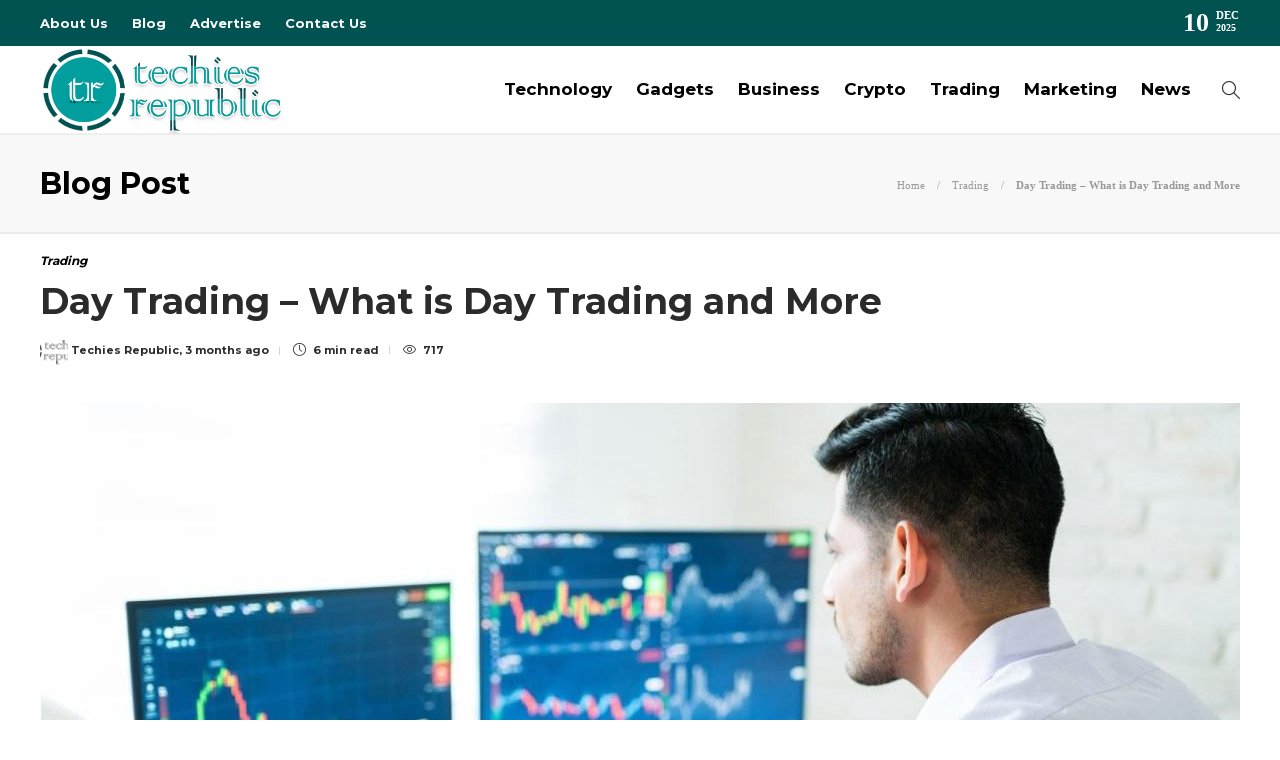

--- FILE ---
content_type: text/html; charset=UTF-8
request_url: https://www.techiesrepublic.com/a-day-trading/
body_size: 15675
content:
<!DOCTYPE html>
<html lang="en-US">
<head>
	<meta charset="UTF-8">
			<meta name="viewport" content="width=device-width, initial-scale=1">
		<meta name='robots' content='index, follow, max-image-preview:large, max-snippet:-1, max-video-preview:-1' />
	<style>img:is([sizes="auto" i], [sizes^="auto," i]) { contain-intrinsic-size: 3000px 1500px }</style>
	
	<!-- This site is optimized with the Yoast SEO plugin v26.2 - https://yoast.com/wordpress/plugins/seo/ -->
	<title>Day Trading - An Introduction, What is Day Trading and More</title>
	<meta name="description" content="Day trading can be a lucrative occupation (as long as you do it correctly). Even the most seasoned day traders can hit rough covers." />
	<link rel="canonical" href="https://www.techiesrepublic.com/a-day-trading/" />
	<meta property="og:locale" content="en_US" />
	<meta property="og:type" content="article" />
	<meta property="og:title" content="Day Trading - An Introduction, What is Day Trading and More" />
	<meta property="og:description" content="Day trading can be a lucrative occupation (as long as you do it correctly). Even the most seasoned day traders can hit rough covers." />
	<meta property="og:url" content="https://www.techiesrepublic.com/a-day-trading/" />
	<meta property="og:site_name" content="Techies Republic" />
	<meta property="article:publisher" content="https://www.facebook.com/" />
	<meta property="article:published_time" content="2025-09-13T02:58:08+00:00" />
	<meta property="article:modified_time" content="2025-10-22T19:34:05+00:00" />
	<meta property="og:image" content="https://www.techiesrepublic.com/wp-content/uploads/2022/04/Day-Trading-An-Introduction-What-is-Day-Trading-and-More.jpg" />
	<meta property="og:image:width" content="1200" />
	<meta property="og:image:height" content="800" />
	<meta property="og:image:type" content="image/jpeg" />
	<meta name="author" content="Techies Republic" />
	<meta name="twitter:card" content="summary_large_image" />
	<meta name="twitter:label1" content="Written by" />
	<meta name="twitter:data1" content="Techies Republic" />
	<meta name="twitter:label2" content="Est. reading time" />
	<meta name="twitter:data2" content="6 minutes" />
	<script type="application/ld+json" class="yoast-schema-graph">{"@context":"https://schema.org","@graph":[{"@type":"Article","@id":"https://www.techiesrepublic.com/a-day-trading/#article","isPartOf":{"@id":"https://www.techiesrepublic.com/a-day-trading/"},"author":{"name":"Techies Republic","@id":"https://www.techiesrepublic.com/#/schema/person/2e2aa13b8dc0c20b9092c7e4b4574353"},"headline":"Day Trading &#8211; What is Day Trading and More","datePublished":"2025-09-13T02:58:08+00:00","dateModified":"2025-10-22T19:34:05+00:00","mainEntityOfPage":{"@id":"https://www.techiesrepublic.com/a-day-trading/"},"wordCount":1092,"publisher":{"@id":"https://www.techiesrepublic.com/#organization"},"image":{"@id":"https://www.techiesrepublic.com/a-day-trading/#primaryimage"},"thumbnailUrl":"https://www.techiesrepublic.com/wp-content/uploads/2022/04/Day-Trading-An-Introduction-What-is-Day-Trading-and-More.jpg","articleSection":["Trading"],"inLanguage":"en-US"},{"@type":"WebPage","@id":"https://www.techiesrepublic.com/a-day-trading/","url":"https://www.techiesrepublic.com/a-day-trading/","name":"Day Trading - An Introduction, What is Day Trading and More","isPartOf":{"@id":"https://www.techiesrepublic.com/#website"},"primaryImageOfPage":{"@id":"https://www.techiesrepublic.com/a-day-trading/#primaryimage"},"image":{"@id":"https://www.techiesrepublic.com/a-day-trading/#primaryimage"},"thumbnailUrl":"https://www.techiesrepublic.com/wp-content/uploads/2022/04/Day-Trading-An-Introduction-What-is-Day-Trading-and-More.jpg","datePublished":"2025-09-13T02:58:08+00:00","dateModified":"2025-10-22T19:34:05+00:00","description":"Day trading can be a lucrative occupation (as long as you do it correctly). Even the most seasoned day traders can hit rough covers.","breadcrumb":{"@id":"https://www.techiesrepublic.com/a-day-trading/#breadcrumb"},"inLanguage":"en-US","potentialAction":[{"@type":"ReadAction","target":["https://www.techiesrepublic.com/a-day-trading/"]}]},{"@type":"ImageObject","inLanguage":"en-US","@id":"https://www.techiesrepublic.com/a-day-trading/#primaryimage","url":"https://www.techiesrepublic.com/wp-content/uploads/2022/04/Day-Trading-An-Introduction-What-is-Day-Trading-and-More.jpg","contentUrl":"https://www.techiesrepublic.com/wp-content/uploads/2022/04/Day-Trading-An-Introduction-What-is-Day-Trading-and-More.jpg","width":1200,"height":800,"caption":"Day Trading - An Introduction, What is Day Trading and More"},{"@type":"BreadcrumbList","@id":"https://www.techiesrepublic.com/a-day-trading/#breadcrumb","itemListElement":[{"@type":"ListItem","position":1,"name":"Home","item":"https://www.techiesrepublic.com/"},{"@type":"ListItem","position":2,"name":"Blog","item":"https://www.techiesrepublic.com/blog/"},{"@type":"ListItem","position":3,"name":"Trading","item":"https://www.techiesrepublic.com/category/trading/"},{"@type":"ListItem","position":4,"name":"Day Trading &#8211; What is Day Trading and More"}]},{"@type":"WebSite","@id":"https://www.techiesrepublic.com/#website","url":"https://www.techiesrepublic.com/","name":"Techies Republic","description":"Welcome to Techies Republic","publisher":{"@id":"https://www.techiesrepublic.com/#organization"},"potentialAction":[{"@type":"SearchAction","target":{"@type":"EntryPoint","urlTemplate":"https://www.techiesrepublic.com/?s={search_term_string}"},"query-input":{"@type":"PropertyValueSpecification","valueRequired":true,"valueName":"search_term_string"}}],"inLanguage":"en-US"},{"@type":"Organization","@id":"https://www.techiesrepublic.com/#organization","name":"Techies Republic","url":"https://www.techiesrepublic.com/","logo":{"@type":"ImageObject","inLanguage":"en-US","@id":"https://www.techiesrepublic.com/#/schema/logo/image/","url":"https://www.techiesrepublic.com/wp-content/uploads/2022/03/logo.png","contentUrl":"https://www.techiesrepublic.com/wp-content/uploads/2022/03/logo.png","width":437,"height":156,"caption":"Techies Republic"},"image":{"@id":"https://www.techiesrepublic.com/#/schema/logo/image/"},"sameAs":["https://www.facebook.com/","https://www.instagram.com/"]},{"@type":"Person","@id":"https://www.techiesrepublic.com/#/schema/person/2e2aa13b8dc0c20b9092c7e4b4574353","name":"Techies Republic","image":{"@type":"ImageObject","inLanguage":"en-US","@id":"https://www.techiesrepublic.com/#/schema/person/image/","url":"https://www.techiesrepublic.com/wp-content/uploads/2025/05/logo-2-1-150x150.png","contentUrl":"https://www.techiesrepublic.com/wp-content/uploads/2025/05/logo-2-1-150x150.png","caption":"Techies Republic"},"sameAs":["https://www.techiesrepublic.com/"],"url":"https://www.techiesrepublic.com/author/reptechies/"}]}</script>
	<!-- / Yoast SEO plugin. -->


<script type="text/javascript">
/* <![CDATA[ */
window._wpemojiSettings = {"baseUrl":"https:\/\/s.w.org\/images\/core\/emoji\/16.0.1\/72x72\/","ext":".png","svgUrl":"https:\/\/s.w.org\/images\/core\/emoji\/16.0.1\/svg\/","svgExt":".svg","source":{"concatemoji":"https:\/\/www.techiesrepublic.com\/wp-includes\/js\/wp-emoji-release.min.js?ver=6.8.3"}};
/*! This file is auto-generated */
!function(s,n){var o,i,e;function c(e){try{var t={supportTests:e,timestamp:(new Date).valueOf()};sessionStorage.setItem(o,JSON.stringify(t))}catch(e){}}function p(e,t,n){e.clearRect(0,0,e.canvas.width,e.canvas.height),e.fillText(t,0,0);var t=new Uint32Array(e.getImageData(0,0,e.canvas.width,e.canvas.height).data),a=(e.clearRect(0,0,e.canvas.width,e.canvas.height),e.fillText(n,0,0),new Uint32Array(e.getImageData(0,0,e.canvas.width,e.canvas.height).data));return t.every(function(e,t){return e===a[t]})}function u(e,t){e.clearRect(0,0,e.canvas.width,e.canvas.height),e.fillText(t,0,0);for(var n=e.getImageData(16,16,1,1),a=0;a<n.data.length;a++)if(0!==n.data[a])return!1;return!0}function f(e,t,n,a){switch(t){case"flag":return n(e,"\ud83c\udff3\ufe0f\u200d\u26a7\ufe0f","\ud83c\udff3\ufe0f\u200b\u26a7\ufe0f")?!1:!n(e,"\ud83c\udde8\ud83c\uddf6","\ud83c\udde8\u200b\ud83c\uddf6")&&!n(e,"\ud83c\udff4\udb40\udc67\udb40\udc62\udb40\udc65\udb40\udc6e\udb40\udc67\udb40\udc7f","\ud83c\udff4\u200b\udb40\udc67\u200b\udb40\udc62\u200b\udb40\udc65\u200b\udb40\udc6e\u200b\udb40\udc67\u200b\udb40\udc7f");case"emoji":return!a(e,"\ud83e\udedf")}return!1}function g(e,t,n,a){var r="undefined"!=typeof WorkerGlobalScope&&self instanceof WorkerGlobalScope?new OffscreenCanvas(300,150):s.createElement("canvas"),o=r.getContext("2d",{willReadFrequently:!0}),i=(o.textBaseline="top",o.font="600 32px Arial",{});return e.forEach(function(e){i[e]=t(o,e,n,a)}),i}function t(e){var t=s.createElement("script");t.src=e,t.defer=!0,s.head.appendChild(t)}"undefined"!=typeof Promise&&(o="wpEmojiSettingsSupports",i=["flag","emoji"],n.supports={everything:!0,everythingExceptFlag:!0},e=new Promise(function(e){s.addEventListener("DOMContentLoaded",e,{once:!0})}),new Promise(function(t){var n=function(){try{var e=JSON.parse(sessionStorage.getItem(o));if("object"==typeof e&&"number"==typeof e.timestamp&&(new Date).valueOf()<e.timestamp+604800&&"object"==typeof e.supportTests)return e.supportTests}catch(e){}return null}();if(!n){if("undefined"!=typeof Worker&&"undefined"!=typeof OffscreenCanvas&&"undefined"!=typeof URL&&URL.createObjectURL&&"undefined"!=typeof Blob)try{var e="postMessage("+g.toString()+"("+[JSON.stringify(i),f.toString(),p.toString(),u.toString()].join(",")+"));",a=new Blob([e],{type:"text/javascript"}),r=new Worker(URL.createObjectURL(a),{name:"wpTestEmojiSupports"});return void(r.onmessage=function(e){c(n=e.data),r.terminate(),t(n)})}catch(e){}c(n=g(i,f,p,u))}t(n)}).then(function(e){for(var t in e)n.supports[t]=e[t],n.supports.everything=n.supports.everything&&n.supports[t],"flag"!==t&&(n.supports.everythingExceptFlag=n.supports.everythingExceptFlag&&n.supports[t]);n.supports.everythingExceptFlag=n.supports.everythingExceptFlag&&!n.supports.flag,n.DOMReady=!1,n.readyCallback=function(){n.DOMReady=!0}}).then(function(){return e}).then(function(){var e;n.supports.everything||(n.readyCallback(),(e=n.source||{}).concatemoji?t(e.concatemoji):e.wpemoji&&e.twemoji&&(t(e.twemoji),t(e.wpemoji)))}))}((window,document),window._wpemojiSettings);
/* ]]> */
</script>

<style id='wp-emoji-styles-inline-css' type='text/css'>

	img.wp-smiley, img.emoji {
		display: inline !important;
		border: none !important;
		box-shadow: none !important;
		height: 1em !important;
		width: 1em !important;
		margin: 0 0.07em !important;
		vertical-align: -0.1em !important;
		background: none !important;
		padding: 0 !important;
	}
</style>
<link rel='stylesheet' id='wp-block-library-css' href='https://www.techiesrepublic.com/wp-includes/css/dist/block-library/style.min.css?ver=6.8.3' type='text/css' media='all' />
<style id='classic-theme-styles-inline-css' type='text/css'>
/*! This file is auto-generated */
.wp-block-button__link{color:#fff;background-color:#32373c;border-radius:9999px;box-shadow:none;text-decoration:none;padding:calc(.667em + 2px) calc(1.333em + 2px);font-size:1.125em}.wp-block-file__button{background:#32373c;color:#fff;text-decoration:none}
</style>
<style id='global-styles-inline-css' type='text/css'>
:root{--wp--preset--aspect-ratio--square: 1;--wp--preset--aspect-ratio--4-3: 4/3;--wp--preset--aspect-ratio--3-4: 3/4;--wp--preset--aspect-ratio--3-2: 3/2;--wp--preset--aspect-ratio--2-3: 2/3;--wp--preset--aspect-ratio--16-9: 16/9;--wp--preset--aspect-ratio--9-16: 9/16;--wp--preset--color--black: #000000;--wp--preset--color--cyan-bluish-gray: #abb8c3;--wp--preset--color--white: #ffffff;--wp--preset--color--pale-pink: #f78da7;--wp--preset--color--vivid-red: #cf2e2e;--wp--preset--color--luminous-vivid-orange: #ff6900;--wp--preset--color--luminous-vivid-amber: #fcb900;--wp--preset--color--light-green-cyan: #7bdcb5;--wp--preset--color--vivid-green-cyan: #00d084;--wp--preset--color--pale-cyan-blue: #8ed1fc;--wp--preset--color--vivid-cyan-blue: #0693e3;--wp--preset--color--vivid-purple: #9b51e0;--wp--preset--gradient--vivid-cyan-blue-to-vivid-purple: linear-gradient(135deg,rgba(6,147,227,1) 0%,rgb(155,81,224) 100%);--wp--preset--gradient--light-green-cyan-to-vivid-green-cyan: linear-gradient(135deg,rgb(122,220,180) 0%,rgb(0,208,130) 100%);--wp--preset--gradient--luminous-vivid-amber-to-luminous-vivid-orange: linear-gradient(135deg,rgba(252,185,0,1) 0%,rgba(255,105,0,1) 100%);--wp--preset--gradient--luminous-vivid-orange-to-vivid-red: linear-gradient(135deg,rgba(255,105,0,1) 0%,rgb(207,46,46) 100%);--wp--preset--gradient--very-light-gray-to-cyan-bluish-gray: linear-gradient(135deg,rgb(238,238,238) 0%,rgb(169,184,195) 100%);--wp--preset--gradient--cool-to-warm-spectrum: linear-gradient(135deg,rgb(74,234,220) 0%,rgb(151,120,209) 20%,rgb(207,42,186) 40%,rgb(238,44,130) 60%,rgb(251,105,98) 80%,rgb(254,248,76) 100%);--wp--preset--gradient--blush-light-purple: linear-gradient(135deg,rgb(255,206,236) 0%,rgb(152,150,240) 100%);--wp--preset--gradient--blush-bordeaux: linear-gradient(135deg,rgb(254,205,165) 0%,rgb(254,45,45) 50%,rgb(107,0,62) 100%);--wp--preset--gradient--luminous-dusk: linear-gradient(135deg,rgb(255,203,112) 0%,rgb(199,81,192) 50%,rgb(65,88,208) 100%);--wp--preset--gradient--pale-ocean: linear-gradient(135deg,rgb(255,245,203) 0%,rgb(182,227,212) 50%,rgb(51,167,181) 100%);--wp--preset--gradient--electric-grass: linear-gradient(135deg,rgb(202,248,128) 0%,rgb(113,206,126) 100%);--wp--preset--gradient--midnight: linear-gradient(135deg,rgb(2,3,129) 0%,rgb(40,116,252) 100%);--wp--preset--font-size--small: 13px;--wp--preset--font-size--medium: 20px;--wp--preset--font-size--large: 36px;--wp--preset--font-size--x-large: 42px;--wp--preset--spacing--20: 0.44rem;--wp--preset--spacing--30: 0.67rem;--wp--preset--spacing--40: 1rem;--wp--preset--spacing--50: 1.5rem;--wp--preset--spacing--60: 2.25rem;--wp--preset--spacing--70: 3.38rem;--wp--preset--spacing--80: 5.06rem;--wp--preset--shadow--natural: 6px 6px 9px rgba(0, 0, 0, 0.2);--wp--preset--shadow--deep: 12px 12px 50px rgba(0, 0, 0, 0.4);--wp--preset--shadow--sharp: 6px 6px 0px rgba(0, 0, 0, 0.2);--wp--preset--shadow--outlined: 6px 6px 0px -3px rgba(255, 255, 255, 1), 6px 6px rgba(0, 0, 0, 1);--wp--preset--shadow--crisp: 6px 6px 0px rgba(0, 0, 0, 1);}:where(.is-layout-flex){gap: 0.5em;}:where(.is-layout-grid){gap: 0.5em;}body .is-layout-flex{display: flex;}.is-layout-flex{flex-wrap: wrap;align-items: center;}.is-layout-flex > :is(*, div){margin: 0;}body .is-layout-grid{display: grid;}.is-layout-grid > :is(*, div){margin: 0;}:where(.wp-block-columns.is-layout-flex){gap: 2em;}:where(.wp-block-columns.is-layout-grid){gap: 2em;}:where(.wp-block-post-template.is-layout-flex){gap: 1.25em;}:where(.wp-block-post-template.is-layout-grid){gap: 1.25em;}.has-black-color{color: var(--wp--preset--color--black) !important;}.has-cyan-bluish-gray-color{color: var(--wp--preset--color--cyan-bluish-gray) !important;}.has-white-color{color: var(--wp--preset--color--white) !important;}.has-pale-pink-color{color: var(--wp--preset--color--pale-pink) !important;}.has-vivid-red-color{color: var(--wp--preset--color--vivid-red) !important;}.has-luminous-vivid-orange-color{color: var(--wp--preset--color--luminous-vivid-orange) !important;}.has-luminous-vivid-amber-color{color: var(--wp--preset--color--luminous-vivid-amber) !important;}.has-light-green-cyan-color{color: var(--wp--preset--color--light-green-cyan) !important;}.has-vivid-green-cyan-color{color: var(--wp--preset--color--vivid-green-cyan) !important;}.has-pale-cyan-blue-color{color: var(--wp--preset--color--pale-cyan-blue) !important;}.has-vivid-cyan-blue-color{color: var(--wp--preset--color--vivid-cyan-blue) !important;}.has-vivid-purple-color{color: var(--wp--preset--color--vivid-purple) !important;}.has-black-background-color{background-color: var(--wp--preset--color--black) !important;}.has-cyan-bluish-gray-background-color{background-color: var(--wp--preset--color--cyan-bluish-gray) !important;}.has-white-background-color{background-color: var(--wp--preset--color--white) !important;}.has-pale-pink-background-color{background-color: var(--wp--preset--color--pale-pink) !important;}.has-vivid-red-background-color{background-color: var(--wp--preset--color--vivid-red) !important;}.has-luminous-vivid-orange-background-color{background-color: var(--wp--preset--color--luminous-vivid-orange) !important;}.has-luminous-vivid-amber-background-color{background-color: var(--wp--preset--color--luminous-vivid-amber) !important;}.has-light-green-cyan-background-color{background-color: var(--wp--preset--color--light-green-cyan) !important;}.has-vivid-green-cyan-background-color{background-color: var(--wp--preset--color--vivid-green-cyan) !important;}.has-pale-cyan-blue-background-color{background-color: var(--wp--preset--color--pale-cyan-blue) !important;}.has-vivid-cyan-blue-background-color{background-color: var(--wp--preset--color--vivid-cyan-blue) !important;}.has-vivid-purple-background-color{background-color: var(--wp--preset--color--vivid-purple) !important;}.has-black-border-color{border-color: var(--wp--preset--color--black) !important;}.has-cyan-bluish-gray-border-color{border-color: var(--wp--preset--color--cyan-bluish-gray) !important;}.has-white-border-color{border-color: var(--wp--preset--color--white) !important;}.has-pale-pink-border-color{border-color: var(--wp--preset--color--pale-pink) !important;}.has-vivid-red-border-color{border-color: var(--wp--preset--color--vivid-red) !important;}.has-luminous-vivid-orange-border-color{border-color: var(--wp--preset--color--luminous-vivid-orange) !important;}.has-luminous-vivid-amber-border-color{border-color: var(--wp--preset--color--luminous-vivid-amber) !important;}.has-light-green-cyan-border-color{border-color: var(--wp--preset--color--light-green-cyan) !important;}.has-vivid-green-cyan-border-color{border-color: var(--wp--preset--color--vivid-green-cyan) !important;}.has-pale-cyan-blue-border-color{border-color: var(--wp--preset--color--pale-cyan-blue) !important;}.has-vivid-cyan-blue-border-color{border-color: var(--wp--preset--color--vivid-cyan-blue) !important;}.has-vivid-purple-border-color{border-color: var(--wp--preset--color--vivid-purple) !important;}.has-vivid-cyan-blue-to-vivid-purple-gradient-background{background: var(--wp--preset--gradient--vivid-cyan-blue-to-vivid-purple) !important;}.has-light-green-cyan-to-vivid-green-cyan-gradient-background{background: var(--wp--preset--gradient--light-green-cyan-to-vivid-green-cyan) !important;}.has-luminous-vivid-amber-to-luminous-vivid-orange-gradient-background{background: var(--wp--preset--gradient--luminous-vivid-amber-to-luminous-vivid-orange) !important;}.has-luminous-vivid-orange-to-vivid-red-gradient-background{background: var(--wp--preset--gradient--luminous-vivid-orange-to-vivid-red) !important;}.has-very-light-gray-to-cyan-bluish-gray-gradient-background{background: var(--wp--preset--gradient--very-light-gray-to-cyan-bluish-gray) !important;}.has-cool-to-warm-spectrum-gradient-background{background: var(--wp--preset--gradient--cool-to-warm-spectrum) !important;}.has-blush-light-purple-gradient-background{background: var(--wp--preset--gradient--blush-light-purple) !important;}.has-blush-bordeaux-gradient-background{background: var(--wp--preset--gradient--blush-bordeaux) !important;}.has-luminous-dusk-gradient-background{background: var(--wp--preset--gradient--luminous-dusk) !important;}.has-pale-ocean-gradient-background{background: var(--wp--preset--gradient--pale-ocean) !important;}.has-electric-grass-gradient-background{background: var(--wp--preset--gradient--electric-grass) !important;}.has-midnight-gradient-background{background: var(--wp--preset--gradient--midnight) !important;}.has-small-font-size{font-size: var(--wp--preset--font-size--small) !important;}.has-medium-font-size{font-size: var(--wp--preset--font-size--medium) !important;}.has-large-font-size{font-size: var(--wp--preset--font-size--large) !important;}.has-x-large-font-size{font-size: var(--wp--preset--font-size--x-large) !important;}
:where(.wp-block-post-template.is-layout-flex){gap: 1.25em;}:where(.wp-block-post-template.is-layout-grid){gap: 1.25em;}
:where(.wp-block-columns.is-layout-flex){gap: 2em;}:where(.wp-block-columns.is-layout-grid){gap: 2em;}
:root :where(.wp-block-pullquote){font-size: 1.5em;line-height: 1.6;}
</style>
<link rel='stylesheet' id='contact-form-7-css' href='https://www.techiesrepublic.com/wp-content/plugins/contact-form-7/includes/css/styles.css?ver=6.1.2' type='text/css' media='all' />
<link rel='stylesheet' id='ez-toc-css' href='https://www.techiesrepublic.com/wp-content/plugins/easy-table-of-contents/assets/css/screen.min.css?ver=2.0.76' type='text/css' media='all' />
<style id='ez-toc-inline-css' type='text/css'>
div#ez-toc-container .ez-toc-title {font-size: 120%;}div#ez-toc-container .ez-toc-title {font-weight: 500;}div#ez-toc-container ul li , div#ez-toc-container ul li a {font-size: 95%;}div#ez-toc-container ul li , div#ez-toc-container ul li a {font-weight: 500;}div#ez-toc-container nav ul ul li {font-size: 90%;}
</style>
<link rel='stylesheet' id='font-awesome-css' href='https://www.techiesrepublic.com/wp-content/plugins/js_composer/assets/lib/bower/font-awesome/css/font-awesome.min.css?ver=6.0.5' type='text/css' media='all' />
<!--[if lt IE 9]>
<link rel='stylesheet' id='vc_lte_ie9-css' href='https://www.techiesrepublic.com/wp-content/plugins/js_composer/assets/css/vc_lte_ie9.min.css?ver=6.0.5' type='text/css' media='screen' />
<![endif]-->
<link rel='stylesheet' id='bootstrap-css' href='https://www.techiesrepublic.com/wp-content/themes/gillion/css/plugins/bootstrap.min.css?ver=3.3.4' type='text/css' media='all' />
<link rel='stylesheet' id='gillion-plugins-css' href='https://www.techiesrepublic.com/wp-content/themes/gillion/css/plugins.css?ver=6.8.3' type='text/css' media='all' />
<link rel='stylesheet' id='gillion-styles-css' href='https://www.techiesrepublic.com/wp-content/themes/gillion/style.css?ver=6.8.3' type='text/css' media='all' />
<link rel='stylesheet' id='gillion-responsive-css' href='https://www.techiesrepublic.com/wp-content/themes/gillion/css/responsive.css?ver=6.8.3' type='text/css' media='all' />
<style id='gillion-responsive-inline-css' type='text/css'>
 



</style>
<link rel='stylesheet' id='gillion-theme-settings-css' href='https://www.techiesrepublic.com/wp-content/uploads/gillion-dynamic-styles.css?ver=320432557' type='text/css' media='all' />
<link rel='stylesheet' id='gillion-child-style-css' href='https://www.techiesrepublic.com/wp-content/themes/gillion-child/style.css?ver=6.8.3' type='text/css' media='all' />
<script type="text/javascript" src="https://www.techiesrepublic.com/wp-includes/js/jquery/jquery.min.js?ver=3.7.1" id="jquery-core-js"></script>
<script type="text/javascript" src="https://www.techiesrepublic.com/wp-includes/js/jquery/jquery-migrate.min.js?ver=3.4.1" id="jquery-migrate-js"></script>
<script type="text/javascript" src="https://www.techiesrepublic.com/wp-content/themes/gillion/js/plugins.js?ver=6.8.3" id="gillion-plugins-js"></script>
<script type="text/javascript" id="gillion-scripts-js-extra">
/* <![CDATA[ */
var gillion_loadmore_posts = {"ajax_url":"https:\/\/www.techiesrepublic.com\/wp-admin\/admin-ajax.php"};
var gillion = {"siteurl":"https:\/\/www.techiesrepublic.com\/","loggedin":"","page_loader":"0","notice":"","header_animation_dropdown_delay":"1000","header_animation_dropdown":"easeOutBounce","header_animation_dropdown_speed":"300","lightbox_opacity":"0.88","lightbox_transition":"none","page_numbers_prev":"Previous","page_numbers_next":"Next","rtl_support":"","footer_parallax":"1","social_share":"{\"facebook\":true,\"linkedin\":true}","text_show_all":"Show All"};
/* ]]> */
</script>
<script type="text/javascript" src="https://www.techiesrepublic.com/wp-content/themes/gillion/js/scripts.js?ver=6.8.3" id="gillion-scripts-js"></script>
<script type="text/javascript" src="https://www.techiesrepublic.com/wp-content/themes/gillion-child/js/scripts.js?ver=6.8.3" id="gillion-child-scripts-js"></script>
<link rel="https://api.w.org/" href="https://www.techiesrepublic.com/wp-json/" /><link rel="alternate" title="JSON" type="application/json" href="https://www.techiesrepublic.com/wp-json/wp/v2/posts/14407" /><link rel="EditURI" type="application/rsd+xml" title="RSD" href="https://www.techiesrepublic.com/xmlrpc.php?rsd" />
<meta name="generator" content="WordPress 6.8.3" />
<link rel='shortlink' href='https://www.techiesrepublic.com/?p=14407' />
<link rel="alternate" title="oEmbed (JSON)" type="application/json+oembed" href="https://www.techiesrepublic.com/wp-json/oembed/1.0/embed?url=https%3A%2F%2Fwww.techiesrepublic.com%2Fa-day-trading%2F" />
<link rel="alternate" title="oEmbed (XML)" type="text/xml+oembed" href="https://www.techiesrepublic.com/wp-json/oembed/1.0/embed?url=https%3A%2F%2Fwww.techiesrepublic.com%2Fa-day-trading%2F&#038;format=xml" />
	<link rel="preconnect" href="https://fonts.googleapis.com">
	<link rel="preconnect" href="https://fonts.gstatic.com">
	<link href='https://fonts.googleapis.com/css2?display=swap&family=Montserrat:wght@700' rel='stylesheet'><meta name="generator" content="Powered by WPBakery Page Builder - drag and drop page builder for WordPress."/>
<meta name="redi-version" content="1.2.7" /><link rel="icon" href="https://www.techiesrepublic.com/wp-content/uploads/2022/03/favicon.png" sizes="32x32" />
<link rel="icon" href="https://www.techiesrepublic.com/wp-content/uploads/2022/03/favicon.png" sizes="192x192" />
<link rel="apple-touch-icon" href="https://www.techiesrepublic.com/wp-content/uploads/2022/03/favicon.png" />
<meta name="msapplication-TileImage" content="https://www.techiesrepublic.com/wp-content/uploads/2022/03/favicon.png" />
	<style id="egf-frontend-styles" type="text/css">
		h1, h2, h3, h4, h5, h6 {font-family: 'Montserrat', sans-serif;font-style: normal;font-weight: 700;} p {} h1 {} h2 {} h3 {} h4 {} h5 {} h6 {} 	</style>
	<noscript><style> .wpb_animate_when_almost_visible { opacity: 1; }</style></noscript>	<meta name="google-site-verification" content="9hCHVaUlHUnVrcSBxamkbhgsJkVJxZqWvMtnQ3LizoM" />
	<!-- Global site tag (gtag.js) - Google Analytics -->
<script async src="https://www.googletagmanager.com/gtag/js?id=G-E5TCLV4T0G"></script>
<script>
  window.dataLayer = window.dataLayer || [];
  function gtag(){dataLayer.push(arguments);}
  gtag('js', new Date());

  gtag('config', 'G-E5TCLV4T0G');
</script>
	<meta name="publisuites-verify-code" content="aHR0cHM6Ly93d3cudGVjaGllc3JlcHVibGljLmNvbQ==" />
	</head>
<body class="wp-singular post-template-default single single-post postid-14407 single-format-standard wp-theme-gillion wp-child-theme-gillion-child singular sh-body-header-sticky sh-footer-parallax sh-title-style2 sh-section-tabs-style1 sh-carousel-style1 sh-carousel-position-bottom sh-post-categories-style2 sh-review-style1 sh-meta-order-top sh-instagram-widget-columns2 sh-categories-position-image sh-media-icon-style1 sh-wc-labels-off wpb-js-composer js-comp-ver-6.0.5 vc_responsive">


<div class="sh-header-side">
			<div id="media_image-2" class="widget-item widget_media_image"><a href="https://www.techiesrepublic.com/"><img width="150" height="150" src="https://www.techiesrepublic.com/wp-content/uploads/2022/03/logo-150x150.png" class="image wp-image-14229  attachment-thumbnail size-thumbnail" alt="techies republic logo" style="max-width: 100%; height: auto;" decoding="async" srcset="https://www.techiesrepublic.com/wp-content/uploads/2022/03/logo-150x150.png 150w, https://www.techiesrepublic.com/wp-content/uploads/2022/03/logo-80x80.png 80w" sizes="(max-width: 150px) 100vw, 150px" /></a></div><div id="nav_menu-2" class="widget-item widget_nav_menu"><div class="menu-header-navigation-container"><ul id="menu-header-navigation" class="menu"><li id="menu-item-11131" class="menu-item menu-item-type-taxonomy menu-item-object-category menu-item-11131"><a href="https://www.techiesrepublic.com/category/technology/" >Technology</a></li>
<li id="menu-item-11132" class="menu-item menu-item-type-taxonomy menu-item-object-category menu-item-11132"><a href="https://www.techiesrepublic.com/category/crypto/" >Crypto</a></li>
<li id="menu-item-11149" class="menu-item menu-item-type-taxonomy menu-item-object-category menu-item-11149"><a href="https://www.techiesrepublic.com/category/techies-republic/" >Techies Republic</a></li>
<li id="menu-item-11153" class="menu-item menu-item-type-taxonomy menu-item-object-category menu-item-11153"><a href="https://www.techiesrepublic.com/category/gadgets/" >Gadgets</a></li>
</ul></div></div>	</div>
<div class="sh-header-side-overlay"></div>

	<div id="page-container" class="">
		
									<header class="primary-mobile">
					<div id="header-mobile" class="sh-header-mobile">
	<div class="sh-header-mobile-navigation">
		<div class="container">
			<div class="sh-table">
				<div class="sh-table-cell">

										<nav id="header-navigation-mobile" class="header-standard-position">
						<div class="sh-nav-container">
							<ul class="sh-nav">
								<li>
									<div class="sh-hamburger-menu sh-nav-dropdown">
					                	<span></span>
					                	<span></span>
					                	<span></span>
					                	<span></span>
					                </div>
								</li>
							</ul>
						</div>
					</nav>

				</div>
				<div class="sh-table-cell sh-header-logo-container">

										        <div class="header-logo">
            <a href="https://www.techiesrepublic.com/" class="header-logo-container sh-table-small">
                <div class="sh-table-cell">

                    <img class="sh-standard-logo" src="//www.techiesrepublic.com/wp-content/uploads/2022/03/logo.png" alt="Techies Republic" height=&quot;88&quot; />
                    <img class="sh-sticky-logo" src="//www.techiesrepublic.com/wp-content/uploads/2022/03/logo.png" alt="Techies Republic" height=&quot;88&quot; />
                    <img class="sh-light-logo" src="//www.techiesrepublic.com/wp-content/uploads/2022/03/logo.png" alt="Techies Republic" height=&quot;88&quot; />

                </div>
            </a>
        </div>

    
				</div>
				<div class="sh-table-cell">

										<nav class="header-standard-position">
						<div class="sh-nav-container">
							<ul class="sh-nav">

								
							</ul>
						</div>
					</nav>

				</div>
			</div>
		</div>
	</div>
	<nav class="sh-header-mobile-dropdown">
		<div class="container sh-nav-container">
			<ul class="sh-nav-mobile"></ul>
		</div>

		<div class="container sh-nav-container">
					</div>

					<div class="header-mobile-search">
				<div class="container sh-nav-container">
					<form role="search" method="get" class="header-mobile-form" action="https://www.techiesrepublic.com/">
						<input class="header-mobile-form-input" type="text" placeholder="Search here.." value="" name="s" required />
						<button type="submit" class="header-mobile-form-submit">
							<i class="icon-magnifier"></i>
						</button>
					</form>
				</div>
			</div>
			</nav>
</div>
				</header>
				<header class="primary-desktop">
						<div class="sh-header-top">
		<div class="container">
			<div class="sh-table">

								<div class="sh-table-cell">
											<div class="sh-nav-container"><ul id="menu-topbar-navigation" class="sh-nav"><li id="menu-item-10902" class="menu-item menu-item-type-post_type menu-item-object-page menu-item-10902"><a href="https://www.techiesrepublic.com/about-us/" >About Us</a></li>
<li id="menu-item-10903" class="menu-item menu-item-type-post_type menu-item-object-page current_page_parent menu-item-10903"><a href="https://www.techiesrepublic.com/blog/" >Blog</a></li>
<li id="menu-item-10904" class="menu-item menu-item-type-post_type menu-item-object-page menu-item-10904"><a href="https://www.techiesrepublic.com/write-for-us/" >Advertise</a></li>
<li id="menu-item-10905" class="menu-item menu-item-type-post_type menu-item-object-page menu-item-10905"><a href="https://www.techiesrepublic.com/contact-us/" >Contact Us</a></li>
</ul></div>									</div>

								<div class="sh-table-cell">
					<div class="sh-header-top-meta">
					    <!--<div class="header-social-media">
							<a rel="nofollow noopener" href="https://www.facebook.com/Techiesrepublic-102746249069133" target="_blank" class="social-media-facebook">
                    <i class="fa fa-facebook"></i>
                </a><a rel="nofollow noopener" href="https://www.linkedin.com/company/techies-republic/about/?viewAsMember=true" target="_blank" class="social-media-linkedin">
                    <i class="fa fa-linkedin"></i>
                </a><div class="sh-clear"></div>						</div>-->
						<!--div class="header-social-media">
													</div>-->
						<div class="sh-header-top-date">
							<span class="sh-header-top-date-day">10</span>
							<span class="sh-header-top-date-meta">
								<span class="sh-header-top-date-month">Dec</span>
								<span class="sh-header-top-date-year">2025</span>
							</span>
						</div>
					</div>
				</div>
			</div>
		</div>
	</div>

<div class="sh-header-height">
	<div class="sh-header sh-header-2 sh-sticky-header">
		<div class="container">
			<div class="sh-table">
				<div class="sh-table-cell sh-header-logo-container">

										<nav class="header-standard-position">
						<div class="sh-nav-container">
							<ul class="sh-nav sh-nav-left">
								<li>
																		        <div class="header-logo">
            <a href="https://www.techiesrepublic.com/" class="header-logo-container sh-table-small">
                <div class="sh-table-cell">

                    <img class="sh-standard-logo" src="//www.techiesrepublic.com/wp-content/uploads/2022/03/logo.png" alt="Techies Republic" height=&quot;88&quot; />
                    <img class="sh-sticky-logo" src="//www.techiesrepublic.com/wp-content/uploads/2022/03/logo.png" alt="Techies Republic" height=&quot;88&quot; />
                    <img class="sh-light-logo" src="//www.techiesrepublic.com/wp-content/uploads/2022/03/logo.png" alt="Techies Republic" height=&quot;88&quot; />

                </div>
            </a>
        </div>

    								</li>
							</ul>
						</div>
					</nav>

				</div>
				<div class="sh-table-cell sh-header-nav-container">

										<nav id="header-navigation" class="header-standard-position">
													<div class="sh-nav-container"><ul id="menu-main-menu" class="sh-nav"><li id="menu-item-11807" class="menu-item menu-item-type-taxonomy menu-item-object-category menu-item-11807"><a href="https://www.techiesrepublic.com/category/technology/" >Technology</a></li><li id="menu-item-11164" class="menu-item menu-item-type-taxonomy menu-item-object-category menu-item-11164"><a href="https://www.techiesrepublic.com/category/gadgets/" >Gadgets</a></li><li id="menu-item-12683" class="menu-item menu-item-type-taxonomy menu-item-object-category menu-item-12683"><a href="https://www.techiesrepublic.com/category/business/" >Business</a></li><li id="menu-item-11156" class="menu-item menu-item-type-taxonomy menu-item-object-category menu-item-11156"><a href="https://www.techiesrepublic.com/category/crypto/" >Crypto</a></li><li id="menu-item-14218" class="menu-item menu-item-type-taxonomy menu-item-object-category current-post-ancestor current-menu-parent current-post-parent menu-item-14218"><a href="https://www.techiesrepublic.com/category/trading/" >Trading</a></li><li id="menu-item-14212" class="menu-item menu-item-type-taxonomy menu-item-object-category menu-item-14212"><a href="https://www.techiesrepublic.com/category/marketing/" >Marketing</a></li><li id="menu-item-12049" class="menu-item menu-item-type-taxonomy menu-item-object-category menu-item-12049"><a href="https://www.techiesrepublic.com/category/news/" >News</a></li> <li class="menu-item sh-nav-search sh-nav-special"> <a href="#"><i class="icon icon-magnifier"></i></a> </li></ul></div>											</nav>

				</div>
			</div>
		</div>

		<div class="sh-header-search-side">
	<div class="sh-header-search-side-container">

		<form method="get" class="sh-header-search-form" action="https://www.techiesrepublic.com/">
			<input type="text" value="" name="s" class="sh-header-search-side-input" placeholder="Enter a keyword to search..." />
			<div class="sh-header-search-side-close">
				<i class="ti-close"></i>
			</div>
			<div class="sh-header-search-side-icon">
				<i class="ti-search"></i>
			</div>
		</form>

	</div>
</div>
	</div>
</div>
				</header>
			
			
	
		<div class="sh-titlebar">
			<div class="container">
				<div class="sh-table sh-titlebar-height-small">
					<div class="titlebar-title sh-table-cell">

						<h2>
							Blog Post						</h2>

					</div>
					<div class="title-level sh-table-cell">

						<div id="breadcrumbs" class="breadcrumb-trail breadcrumbs"><span class="item-home"><a class="bread-link bread-home" href="https://www.techiesrepublic.com/" title="Home">Home</a></span><span class="separator"> &gt; </span><span class="item-cat"><a href="https://www.techiesrepublic.com/category/trading/">Trading</a></span><span class="separator"> &gt; </span><span class="item-current item-14407"><span class="bread-current bread-14407" title="Day Trading &#8211; What is Day Trading and More">Day Trading &#8211; What is Day Trading and More</span></span></div>
					</div>
				</div>
			</div>
		</div>

	

			
		
			<div id="wrapper" class="layout-default">
				
				<div class="content-container sh-page-layout-default">
									<div class="container entry-content">
				
				

<div id="content-wrapper">
	<div id="content" class="content-layout-standard ">
		<div class="blog-single blog-style-single blog-blockquote-style2  blog-style-post-toptitle">
			
						<article id="post-14407" class="post-item post-item-single post-14407 post type-post status-publish format-standard has-post-thumbnail hentry category-trading">

							
							<div class="post-item-single-container">
																
																	<div class="post-single-meta">
										<div class="post-categories-container">
                <div class="post-categories"><a href="https://www.techiesrepublic.com/category/trading/">Trading</a></div>
            </div>
																					<a class="post-title">
												<h1>
																										Day Trading &#8211; What is Day Trading and More												</h1>
											</a>
										
										<div class="post-meta">
											
    <div class="post-meta-content">
                    <span class="post-auhor-date post-auhor-date-full">
                                    <a href="https://www.techiesrepublic.com/author/reptechies/">
                        <img src="https://www.techiesrepublic.com/wp-content/uploads/2025/05/logo-2-1-80x80.png" srcset="https://www.techiesrepublic.com/wp-content/uploads/2025/05/logo-2-1-80x80.png 2x" width="28" height="28" alt="Avatar" class="avatar avatar-28 wp-user-avatar wp-user-avatar-28 photo avatar-default" />                    </a>
                                <span>
                <a href="https://www.techiesrepublic.com/author/reptechies/" class="post-author">Techies Republic</a></span>,
                                    <a href="https://www.techiesrepublic.com/a-day-trading/" class="post-date">
                                                                            3 months ago                                            </a>
                            </span>
        
                
                
                
                            <span class="post-readtime">
                <i class="icon icon-clock"></i>
                6 min <span>read</span>            </span>
        
                            <span class="post-views">
                <i class="icon icon-eye"></i>
                717            </span>
        
                            <span class="placeholder-post-read-later"></span>
            </div>

										</div>
									</div>
								

																	<div class="post-type-content">
										
			<div class="post-thumbnail">
						<img src="https://www.techiesrepublic.com/wp-content/uploads/2022/04/Day-Trading-An-Introduction-What-is-Day-Trading-and-More-1200x675.jpg" alt="Day Trading &#8211; What is Day Trading and More">
			
        <a href="https://www.techiesrepublic.com/wp-content/uploads/2022/04/Day-Trading-An-Introduction-What-is-Day-Trading-and-More.jpg" class="post-lightbox" data-rel="lightcase:post_gallery_14407"></a>

    		</div>

			
									</div>
								

								<div class="post-content post-single-content">
									
									<div id="ez-toc-container" class="ez-toc-v2_0_76 counter-hierarchy ez-toc-counter ez-toc-grey ez-toc-container-direction">
<p class="ez-toc-title" style="cursor:inherit">Table of Contents</p>
<label for="ez-toc-cssicon-toggle-item-6939bbc421bb4" class="ez-toc-cssicon-toggle-label"><span class=""><span class="eztoc-hide" style="display:none;">Toggle</span><span class="ez-toc-icon-toggle-span"><svg style="fill: #999;color:#999" xmlns="http://www.w3.org/2000/svg" class="list-377408" width="20px" height="20px" viewBox="0 0 24 24" fill="none"><path d="M6 6H4v2h2V6zm14 0H8v2h12V6zM4 11h2v2H4v-2zm16 0H8v2h12v-2zM4 16h2v2H4v-2zm16 0H8v2h12v-2z" fill="currentColor"></path></svg><svg style="fill: #999;color:#999" class="arrow-unsorted-368013" xmlns="http://www.w3.org/2000/svg" width="10px" height="10px" viewBox="0 0 24 24" version="1.2" baseProfile="tiny"><path d="M18.2 9.3l-6.2-6.3-6.2 6.3c-.2.2-.3.4-.3.7s.1.5.3.7c.2.2.4.3.7.3h11c.3 0 .5-.1.7-.3.2-.2.3-.5.3-.7s-.1-.5-.3-.7zM5.8 14.7l6.2 6.3 6.2-6.3c.2-.2.3-.5.3-.7s-.1-.5-.3-.7c-.2-.2-.4-.3-.7-.3h-11c-.3 0-.5.1-.7.3-.2.2-.3.5-.3.7s.1.5.3.7z"/></svg></span></span></label><input type="checkbox"  id="ez-toc-cssicon-toggle-item-6939bbc421bb4"  aria-label="Toggle" /><nav><ul class='ez-toc-list ez-toc-list-level-1 ' ><li class='ez-toc-page-1 ez-toc-heading-level-2'><a class="ez-toc-link ez-toc-heading-1" href="#Introduction" >Introduction</a></li><li class='ez-toc-page-1 ez-toc-heading-level-2'><a class="ez-toc-link ez-toc-heading-2" href="#What_is_Exactly_Day_Trading" >What is Exactly Day Trading?</a><ul class='ez-toc-list-level-3' ><li class='ez-toc-heading-level-3'><a class="ez-toc-link ez-toc-heading-3" href="#The_Basics_of_Day_Trading" >The Basics of Day Trading</a></li></ul></li><li class='ez-toc-page-1 ez-toc-heading-level-2'><a class="ez-toc-link ez-toc-heading-4" href="#A_Controversial_Practice" >A Controversial Practice</a></li><li class='ez-toc-page-1 ez-toc-heading-level-2'><a class="ez-toc-link ez-toc-heading-5" href="#Characteristics_of_a_Day_Trader" >Characteristics of a Day Trader</a><ul class='ez-toc-list-level-3' ><li class='ez-toc-heading-level-3'><a class="ez-toc-link ez-toc-heading-6" href="#Knowledge_and_Experience_in_the_Marketplace" >Knowledge and Experience in the Marketplace</a></li><li class='ez-toc-page-1 ez-toc-heading-level-3'><a class="ez-toc-link ez-toc-heading-7" href="#Sufficient_capital" >Sufficient capital</a></li><li class='ez-toc-page-1 ez-toc-heading-level-3'><a class="ez-toc-link ez-toc-heading-8" href="#Strategy" >Strategy</a></li></ul></li><li class='ez-toc-page-1 ez-toc-heading-level-2'><a class="ez-toc-link ez-toc-heading-9" href="#Is_Day_Trading_Illegal" >Is Day Trading Illegal?</a></li><li class='ez-toc-page-1 ez-toc-heading-level-2'><a class="ez-toc-link ez-toc-heading-10" href="#Why_Dont_Day_Traders_Hold_Positions_Overnight" >Why Don’t Day Traders Hold Positions Overnight?</a></li><li class='ez-toc-page-1 ez-toc-heading-level-2'><a class="ez-toc-link ez-toc-heading-11" href="#What_Are_the_Margin_Requirements_for_Day_Trading" >What Are the Margin Requirements for Day Trading?</a></li><li class='ez-toc-page-1 ez-toc-heading-level-2'><a class="ez-toc-link ez-toc-heading-12" href="#What_Is_Day_Tradings_Buying_Power" >What Is Day Trading’s Buying Power?</a></li><li class='ez-toc-page-1 ez-toc-heading-level-2'><a class="ez-toc-link ez-toc-heading-13" href="#Conclusion" >Conclusion</a></li></ul></nav></div>
<h2><span class="ez-toc-section" id="Introduction"></span>Introduction<span class="ez-toc-section-end"></span></h2>
<p>Day trading can be a lucrative occupation (as long as you do it correctly). Even the most seasoned day traders can hit rough covers and involvement fatalities. But it can also be a little challenging for novices—especially those who aren&#8217;t fully prepared with a well-planned strategy. However, over the past 25 years, expansions have included the growth of discount brokerages and operational trading.</p>
<p>Coupled with instantaneous dissemination of news worldwide and meagre commissions, have levelled the playing—or trading—field. In recent years, the admiration of trading platforms like Robinhood and 0% commissions has made it easier for retail investors to attempt to trade like the pros.</p>
<h2><span class="ez-toc-section" id="What_is_Exactly_Day_Trading"></span>What is Exactly Day Trading?<span class="ez-toc-section-end"></span></h2>
<p><img fetchpriority="high" decoding="async" class="aligncenter wp-image-15198 size-full" src="https://www.techiesrepublic.com/wp-content/uploads/2022/04/What-is-Exactly-Day-Trading_.jpg" alt="What is Exactly Day Trading_" width="700" height="450" srcset="https://www.techiesrepublic.com/wp-content/uploads/2022/04/What-is-Exactly-Day-Trading_.jpg 700w, https://www.techiesrepublic.com/wp-content/uploads/2022/04/What-is-Exactly-Day-Trading_-300x193.jpg 300w, https://www.techiesrepublic.com/wp-content/uploads/2022/04/What-is-Exactly-Day-Trading_-585x376.jpg 585w" sizes="(max-width: 700px) 100vw, 700px" /></p>
<h3><span class="ez-toc-section" id="The_Basics_of_Day_Trading"></span>The Basics of Day Trading<span class="ez-toc-section-end"></span></h3>
<p>Day trading usually refers to the rehearsal of purchasing and selling safekeeping within a single trading day. It can happen in any marketplace but is most mutual in the foreign exchange (forex) and stock markets.</p>
<p>Day traders are typically well educated and well subsidized. They use high quantities of leverage and short-term trading strategies to capitalize on small price actions in highly liquid stocks or money.<br />
Day traders are agreed to events that cause short-term market moves. Trading based on the news is a widespread technique.</p>
<p>Scheduled statements such as economic statistics, corporate earnings, or interest rates are topics to market prospects and mindset. Markets respond when those expectations are not met or are surpassed—usually with sudden, significant moves—which can significantly benefit day traders.<br />
Day traders use numerous intraday strategies. These strategies include:</p>
<p>Scalping: This strategy attempts to make ordinary small profits on small daily price fluctuations.</p>
<p>Range trading: This strategy primarily uses provision and confrontation levels to determine buy and sell decisions.</p>
<p>News-based trading: This strategy characteristically seizes trading opportunities from the heightened volatility around news events.</p>
<p>High-frequency trading (HFT): These policies use sophisticated algorithms to exploit small or short-term market inefficiencies.1</p>
<h2><span class="ez-toc-section" id="A_Controversial_Practice"></span>A Controversial Practice<span class="ez-toc-section-end"></span></h2>
<p>The profit latent of day trading is an oft-debated subject on Wall Street. Net day-trading scams have lured professionals by promising huge returns in a short period. Unfortunately, the knowledge that this kind of trading is approximately a get-rich-quick scheme persists. Some people day-trade without sufficient knowledge. But there are day traders who make an effective living despite—or perhaps because of—the risks.</p>
<p>Many professional money managers and financial counsellors shy away from day trading. They argue that, in most cases, the prize does not defend the risk. Conversely, those who do day-trade maintain that profits are to be made. Day trading profitably is possible, but the achievement rate is inherently lower because it is risky and requires considerable skill. Moreover, economists and financial practitioners alike claim that, over long extents, active trading strategies tend to underperform a more basic passive index strategy, especially after fees and taxes are taken into account.</p>
<p>Day trading is not for everyone and includes important risk. Moreover, it needs an in-depth understanding of how the marketplaces work and various strategies for profiting in the short term.</p>
<p>Though the achievement stories of those who struck it rich as a day trader often get a lot of media attention, remember that this is not the case for most day traders: Many will fizzle out, and many will barely stay afloat. Furthermore, don&#8217;t underrate the role that luck and decent timing play—though skill is certainly an element, a stroke of bad luck can sink even the most experienced day trader.</p>
<h2><span class="ez-toc-section" id="Characteristics_of_a_Day_Trader"></span>Characteristics of a Day Trader<span class="ez-toc-section-end"></span></h2>
<p><img decoding="async" class="aligncenter wp-image-15199 size-full" src="https://www.techiesrepublic.com/wp-content/uploads/2022/04/Characteristics-of-a-Day-Trader.jpg" alt="Characteristics of a Day Trader" width="700" height="450" srcset="https://www.techiesrepublic.com/wp-content/uploads/2022/04/Characteristics-of-a-Day-Trader.jpg 700w, https://www.techiesrepublic.com/wp-content/uploads/2022/04/Characteristics-of-a-Day-Trader-300x193.jpg 300w, https://www.techiesrepublic.com/wp-content/uploads/2022/04/Characteristics-of-a-Day-Trader-585x376.jpg 585w" sizes="(max-width: 700px) 100vw, 700px" /></p>
<p>Professional day traders those who trade for a living rather than as an interest—are classically well recognized in the field. They usually have in-depth knowledge of the market, too. Here are some of the fundamentals traders requires to be an effective day trader.</p>
<h3><span class="ez-toc-section" id="Knowledge_and_Experience_in_the_Marketplace"></span>Knowledge and Experience in the Marketplace<span class="ez-toc-section-end"></span></h3>
<p>Individuals who attempt to day-trade without understanding market fundamentals often lose money. Technical analysis and chart reading are good skills for a day trader. But without a more detailed understanding of the marketplace and its exclusive risks, charts may deceive. Do your due diligence and understand your trade products&#8217; precise ins and outs.</p>
<h3><span class="ez-toc-section" id="Sufficient_capital"></span>Sufficient capital<span class="ez-toc-section-end"></span></h3>
<p>Day traders use only peril capital they can afford to lose. It protects them from financial ruin and helps eliminate emotion from their trading. A large amount of money is often necessary to capitalize effectively on intraday price movements. Access to adequate capital is critical because most day trading employs high leverage in margin accounts, and volatile market swings can trigger big margin calls on short notice.</p>
<h3><span class="ez-toc-section" id="Strategy"></span>Strategy<span class="ez-toc-section-end"></span></h3>
<p>A trader wants an edge over the rest of the marketplace. Several strategies such as swing trading, arbitrage, and trading news are used by day traders . They refine these policies until they produce consistent profits and effectively limit losses.</p>
<h2><span class="ez-toc-section" id="Is_Day_Trading_Illegal"></span>Is Day Trading Illegal?<span class="ez-toc-section-end"></span></h2>
<p>Though day trading is not illegal or corrupt, it can prove very risky. Because most of its strategies service leverage in margin accounts, day traders can hypothetically lose more than they have invested and in significant debt.</p>
<h2><span class="ez-toc-section" id="Why_Dont_Day_Traders_Hold_Positions_Overnight"></span>Why Don’t Day Traders Hold Positions Overnight?<span class="ez-toc-section-end"></span></h2>
<p>Day traders typically do not hold places overnight for several reasons: Most brokers have higher margin requirements for overnight trades, and therefore additional capital exists requires; a stock can gap down or up on overnight news, inflicting a significant trading loss; and holding a loss-making position overnight in the optimism that part or all of the losses and may disrupt the trader&#8217;s core day-trading philosophy.</p>
<h2><span class="ez-toc-section" id="What_Are_the_Margin_Requirements_for_Day_Trading"></span>What Are the Margin Requirements for Day Trading?<span class="ez-toc-section-end"></span></h2>
<p>According to the Financial Industry Regulatory Authority (FINRA) instructions, the least equity requirement for a client of a broker-dealer designated as a pattern day trader is $25,000, which must be deposited into the client&#8217;s account before any of its activities and maintained at all times.</p>
<h2><span class="ez-toc-section" id="What_Is_Day_Tradings_Buying_Power"></span>What Is Day Trading’s Buying Power?<span class="ez-toc-section-end"></span></h2>
<p>Buying power refers to the full coffers that a saver has obtainable to trade securities, and it equals cash held in the account plus the available margin. According to FINRA rules, a broker-dealer client designated as a pattern day trader may trade up to four times their maintenance margin excess as of the previous day&#8217;s close of business for equities.</p>
<h2><span class="ez-toc-section" id="Conclusion"></span>Conclusion<span class="ez-toc-section-end"></span></h2>
<p>Although day trading has become somewhat provocative, it can be a feasible way to earn revenue. Both institutional and separate, day traders play an essential role in the market by keeping the markets efficient and liquid. Though this remains general among unprofessional traders, they should leave primarily to those with the skills and resources needed to succeed.</p>

																	</div>


																<div class="sh-page-links"></div>

								<div class="post-tags-container">
																		

																		

																		
																		<div class="sh-clear"></div>
								</div>

								<div class="post-content-share-mobile-contaner">
									<div class="post-content-share post-content-share-bar post-content-share-mobile"></div>
								</div>

							</div>

								



																




																

								
								
						</article>
					
			</div>
		</div>
			</div>


					</div>
				</div>

		
	
					
				<footer class="sh-footer">
					<div class="sh-footer-widgets">
    <div class="container">
        <div class="row">
            <div class="col-md-4 col-sm-6">
                <div id="categories-4" class="widget-item widget_categories"><div class="sh-widget-title-styling"><h3 class="widget-title">Categories</h3></div>
			<ul>
					<li class="cat-item cat-item-243"><a href="https://www.techiesrepublic.com/category/business/">Business</a> (18)
</li>
	<li class="cat-item cat-item-225"><a href="https://www.techiesrepublic.com/category/crypto/">Crypto</a> (8)
</li>
	<li class="cat-item cat-item-238"><a href="https://www.techiesrepublic.com/category/gadgets/">Gadgets</a> (35)
</li>
	<li class="cat-item cat-item-244"><a href="https://www.techiesrepublic.com/category/marketing/">Marketing</a> (12)
</li>
	<li class="cat-item cat-item-242"><a href="https://www.techiesrepublic.com/category/news/">News</a> (9)
</li>
	<li class="cat-item cat-item-1212"><a href="https://www.techiesrepublic.com/category/others/">Others</a> (17)
</li>
	<li class="cat-item cat-item-1221"><a href="https://www.techiesrepublic.com/category/sports/">Sports</a> (3)
</li>
	<li class="cat-item cat-item-1"><a href="https://www.techiesrepublic.com/category/techies-republic/">Techies Republic</a> (26)
</li>
	<li class="cat-item cat-item-222"><a href="https://www.techiesrepublic.com/category/technology/">Technology</a> (54)
</li>
	<li class="cat-item cat-item-1207"><a href="https://www.techiesrepublic.com/category/trading/">Trading</a> (8)
</li>
			</ul>

			</div>            </div>
            <div class="col-md-4 col-sm-6">
                            </div>
            <div class="col-md-4 col-sm-6">
                
<div id="about_us-2" class="widget_about_us widget-item widget_about_us">
	<div class="sh-widget-title-styling"><h3 class="widget-title">About Us</h3></div>
	
			<p class="widget-quote">Welcome to TechiesRepublic</p>
	

					<p class="widget-description">Techiesrepublic.com is an online resource for the latest technology trends and updates for busy professionals like you.</p>
		
	
			<a href="/about-us/" class="widget-learn-more">
			Learn more		</a>
	

</div>            </div>
        </div>
    </div>
</div>
	<div class="sh-copyrights sh-copyrights-align-left2">
		<div class="container container-padding">
			<div class="sh-table">
				<div class="sh-table-cell">

					
													<div class="sh-copyrights-logo">
								<img src="//www.techiesrepublic.com/wp-content/uploads/2022/03/logoicon.png" class="sh-copyrights-image" alt="" />
							</div>
						
					
				</div>
				<div class="sh-table-cell">

					
						<div class="sh-copyrights-info">
														<span>Copyright © 2025 All Rights Reserved by <a href="https://www.techiesrepublic.com/" target="_blank" rel="noopener">Techies Republic</a></span>
						</div>

						<div class="sh-nav-container"><ul id="menu-footer-menu" class="sh-nav"><li id="menu-item-10803" class="menu-item menu-item-type-post_type menu-item-object-page menu-item-10803"><a href="https://www.techiesrepublic.com/about-us/" >About Us</a></li>
<li id="menu-item-10804" class="menu-item menu-item-type-post_type menu-item-object-page current_page_parent menu-item-10804"><a href="https://www.techiesrepublic.com/blog/" >Blog</a></li>
<li id="menu-item-10805" class="menu-item menu-item-type-post_type menu-item-object-page menu-item-10805"><a href="https://www.techiesrepublic.com/write-for-us/" >Advertise</a></li>
<li id="menu-item-10806" class="menu-item menu-item-type-post_type menu-item-object-page menu-item-10806"><a href="https://www.techiesrepublic.com/contact-us/" >Contact Us</a></li>
<li id="menu-item-10807" class="menu-item menu-item-type-post_type menu-item-object-page menu-item-privacy-policy menu-item-10807"><a href="https://www.techiesrepublic.com/privacy-policy/" >Privacy Policy</a></li>
</ul></div>
					
				</div>
			</div>
		</div>
	</div>
				</footer>

					

					</div>
		

		

	<div class="sh-back-to-top sh-back-to-top1">
		<i class="fa fa-angle-up"></i>
	</div>


    <div id="login-register" style="display: none;">
        <div class="sh-login-popup-tabs">
            <ul class="nav nav-tabs">
                <li class="active">
                    <a data-target="#viens" data-toggle="tab">Login</a>
                </li>
                <li>
                    <a data-target="#divi" data-toggle="tab">Register</a>
                </li>
            </ul>
        </div>
        <div class="tab-content">
            <div class="tab-pane active" id="viens">

                <div class="sh-login-popup-content sh-login-popup-content-login">
                    <form name="loginform" id="loginform" action="https://www.techiesrepublic.com/wp-login.php" method="post"><p class="login-username">
				<label for="user_login">Username or Email Address</label>
				<input type="text" name="log" id="user_login" autocomplete="username" class="input" value="" size="20" />
			</p><p class="login-password">
				<label for="user_pass">Password</label>
				<input type="password" name="pwd" id="user_pass" autocomplete="current-password" spellcheck="false" class="input" value="" size="20" />
			</p><p class="login-remember"><label><input name="rememberme" type="checkbox" id="rememberme" value="forever" /> Remember Me</label></p><p class="login-submit">
				<input type="submit" name="wp-submit" id="wp-submit" class="button button-primary" value="Log In" />
				<input type="hidden" name="redirect_to" value="https://www.techiesrepublic.com/a-day-trading/" />
			</p></form>                </div>

            </div>
            <div class="tab-pane" id="divi">

                <div class="sh-login-popup-content">
                    
                        <p id="reg_passmail">Registration is closed.</p>

                                    </div>

            </div>
        </div>
    </div>

			</div>
	
	<script type="speculationrules">
{"prefetch":[{"source":"document","where":{"and":[{"href_matches":"\/*"},{"not":{"href_matches":["\/wp-*.php","\/wp-admin\/*","\/wp-content\/uploads\/*","\/wp-content\/*","\/wp-content\/plugins\/*","\/wp-content\/themes\/gillion-child\/*","\/wp-content\/themes\/gillion\/*","\/*\\?(.+)"]}},{"not":{"selector_matches":"a[rel~=\"nofollow\"]"}},{"not":{"selector_matches":".no-prefetch, .no-prefetch a"}}]},"eagerness":"conservative"}]}
</script>
<script type="text/javascript" src="https://www.techiesrepublic.com/wp-includes/js/dist/hooks.min.js?ver=4d63a3d491d11ffd8ac6" id="wp-hooks-js"></script>
<script type="text/javascript" src="https://www.techiesrepublic.com/wp-includes/js/dist/i18n.min.js?ver=5e580eb46a90c2b997e6" id="wp-i18n-js"></script>
<script type="text/javascript" id="wp-i18n-js-after">
/* <![CDATA[ */
wp.i18n.setLocaleData( { 'text direction\u0004ltr': [ 'ltr' ] } );
/* ]]> */
</script>
<script type="text/javascript" src="https://www.techiesrepublic.com/wp-content/plugins/contact-form-7/includes/swv/js/index.js?ver=6.1.2" id="swv-js"></script>
<script type="text/javascript" id="contact-form-7-js-before">
/* <![CDATA[ */
var wpcf7 = {
    "api": {
        "root": "https:\/\/www.techiesrepublic.com\/wp-json\/",
        "namespace": "contact-form-7\/v1"
    },
    "cached": 1
};
/* ]]> */
</script>
<script type="text/javascript" src="https://www.techiesrepublic.com/wp-content/plugins/contact-form-7/includes/js/index.js?ver=6.1.2" id="contact-form-7-js"></script>
<script type="text/javascript" src="https://www.techiesrepublic.com/wp-includes/js/jquery/ui/effect.min.js?ver=1.13.3" id="jquery-effects-core-js"></script>
<script type="text/javascript" src="https://www.techiesrepublic.com/wp-content/themes/gillion/js/plugins/bootstrap.min.js?ver=3.3.4" id="bootstrap-js"></script>
<script type="text/javascript" src="https://www.techiesrepublic.com/wp-includes/js/comment-reply.min.js?ver=6.8.3" id="comment-reply-js" async="async" data-wp-strategy="async"></script>

<!-- This site is optimized with Phil Singleton's WP SEO Structured Data Plugin v2.8.1 - https://kcseopro.com/wordpress-seo-structured-data-schema-plugin/ -->
<script type="application/ld+json">{
    "@context": "https://schema.org",
    "@type": "Article",
    "headline": "Day Trading - An Introduction, What is Day Trading and More",
    "mainEntityOfPage": {
        "@type": "WebPage",
        "@id": "https://www.techiesrepublic.com/a-day-trading/"
    },
    "author": {
        "@type": "Person",
        "name": "Techies Republic",
        "url": "https://www.techiesrepublic.com/"
    },
    "publisher": {
        "@type": "Organization",
        "name": "Techies Republic",
        "logo": {
            "@type": "ImageObject",
            "url": "https://www.techiesrepublic.com/wp-content/uploads/2022/03/logo.png",
            "height": 156,
            "width": 437
        }
    },
    "image": {
        "@type": "ImageObject",
        "url": "https://www.techiesrepublic.com/wp-content/uploads/2022/04/Day-Trading-An-Introduction-What-is-Day-Trading-and-More.jpg",
        "height": 800,
        "width": 1200
    },
    "datePublished": "2024-03-11",
    "dateModified": "2024-03-27",
    "description": "Day trading can be a lucrative occupation (as long as you do it correctly). Even the most seasoned day traders can hit rough covers."
}</script><script type="application/ld+json">{
    "@context": "https://schema.org",
    "@type": "BlogPosting",
    "headline": "Day Trading - An Introduction, What is Day Trading and More",
    "mainEntityOfPage": {
        "@type": "WebPage",
        "@id": "https://www.techiesrepublic.com/a-day-trading/"
    },
    "author": {
        "@type": "Person",
        "name": "Techies Republic",
        "url": "https://www.techiesrepublic.com/"
    },
    "image": {
        "@type": "ImageObject",
        "url": "https://www.techiesrepublic.com/wp-content/uploads/2022/04/Day-Trading-An-Introduction-What-is-Day-Trading-and-More.jpg",
        "height": 800,
        "width": 1200
    },
    "datePublished": "2025-09-13",
    "dateModified": "2025-09-13",
    "publisher": {
        "@type": "Organization",
        "name": "Techies Republic",
        "logo": {
            "@type": "ImageObject",
            "url": "https://www.techiesrepublic.com/wp-content/uploads/2025/05/logo-2-1.png",
            "height": 156,
            "width": 437
        }
    },
    "description": "Day trading can be a lucrative occupation (as long as you do it correctly). Even the most seasoned day traders can hit rough covers."
}</script><script type="application/ld+json">{
    "@context": "https://schema.org",
    "@type": "NewsArticle",
    "headline": "Day Trading - An Introduction, What is Day Trading and More",
    "mainEntityOfPage": {
        "@type": "WebPage",
        "@id": "https://www.techiesrepublic.com/a-day-trading/"
    },
    "author": {
        "@type": "Person",
        "name": "Techies Republic",
        "url": "https://www.techiesrepublic.com/"
    },
    "image": {
        "@type": "ImageObject",
        "url": "https://www.techiesrepublic.com/wp-content/uploads/2022/04/Day-Trading-An-Introduction-What-is-Day-Trading-and-More.jpg",
        "height": 800,
        "width": 1200
    },
    "datePublished": "2025-09-13",
    "dateModified": "2025-09-13",
    "publisher": {
        "@type": "Organization",
        "name": "Techies Republic",
        "logo": {
            "@type": "ImageObject",
            "url": "https://www.techiesrepublic.com/wp-content/uploads/2025/05/logo-2-1.png",
            "height": 156,
            "width": 437
        }
    },
    "description": "Day trading can be a lucrative occupation (as long as you do it correctly). Even the most seasoned day traders can hit rough covers."
}</script>
<!-- / WP SEO Structured Data Plugin. -->

	<script type="text/javascript"> jQuery(document).ready(function ($) { "use strict"; }); </script>
</body>
</html>


<!-- Page cached by LiteSpeed Cache 7.6.2 on 2025-12-10 18:28:20 -->